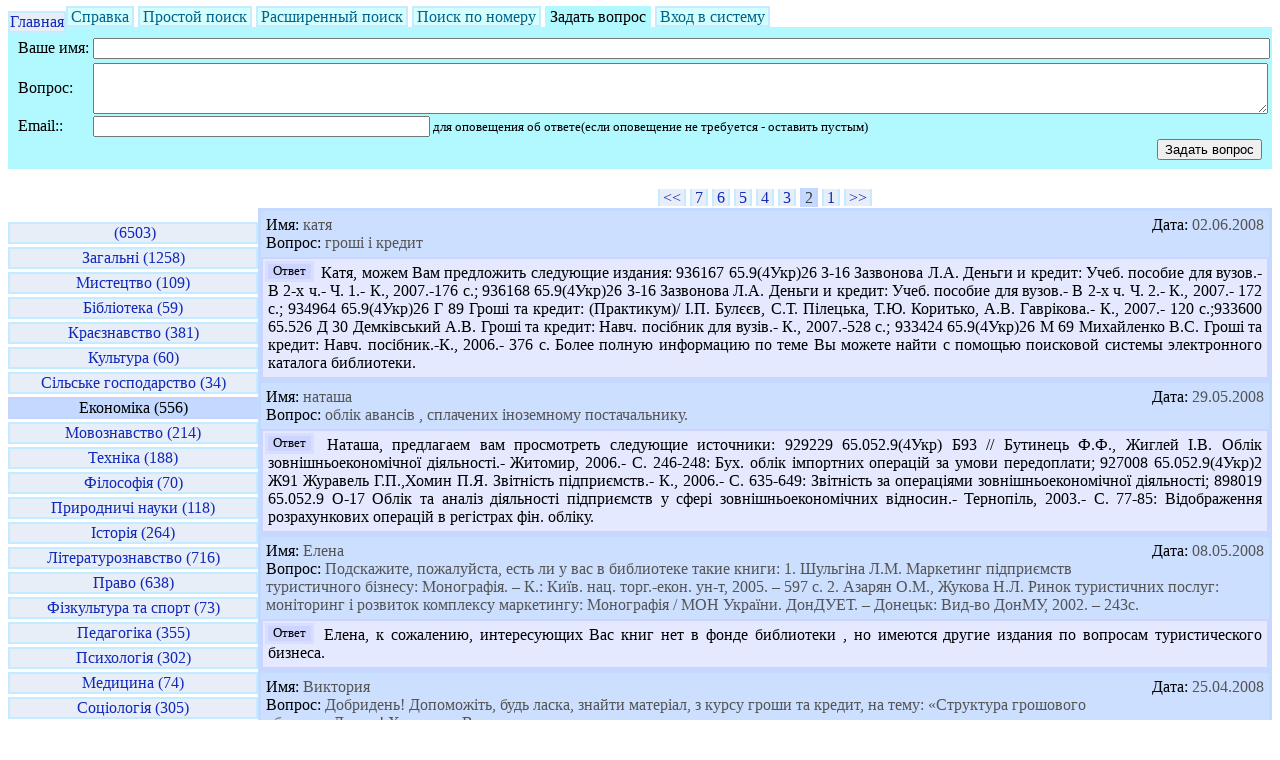

--- FILE ---
content_type: text/html; charset=windows-1251
request_url: https://zounb.zp.ua/vss/?theme=7&p=2&panel_mode=ask
body_size: 4834
content:

<!DOCTYPE HTML PUBLIC "-//W3C//DTD HTML 4.01 Transitional//EN" "http://www.w3.org/TR/html4/loose.dtd">
<html>
<head>
	<title>Запорожская областная универсальная научная библиотека имени А.М. Горького. Виртуальная справка. Віртуальна довідка</title>
	<meta charset="windows-1251">
	<meta http-equiv="Content-Type" content="text/html; charset=windows-1251">
	<link href="vss.css" type="text/css" rel="StyleSheet">
</head>
<body>
<div id="js_debug" style="display: none;">
	<form name="vars" style="display: none;">
		<input disabled="disabled" name="razdel" value="0" type="text">
	</form>
	<form name="form1">
		<table style="font-size: 100%;" width="100%">
		<tbody>
		<tr>
			<td valign="top" width="30%"> Состояние запроса </td>
			<td width="70%"> <input size="25" disabled="disabled" name="state" value="" type="text"> </td>
		</tr>
		<tr>
			<td valign="top"> Код статуса </td>
			<td>
				<input disabled="disabled" size="2" name="statusnum" value="" type="text">
				<input disabled="disabled" size="19" name="status" value="" type="text">
			</td>
		</tr>
		</tbody>
		</table>
	</form>
</div>
<div id="head">
<div class="theme_not_current" style="float: left;" align="center">
	<a href="/"> Главная </a>
</div>
<div align="center">
	<!--<img src="images/head.gif" alt="image"><br>-->
</div>
<a class="button_not_active" href="?theme=7&p=2">Справка</a>
<a class="button_not_active" href="?theme=7&p=2&panel_mode=search_simple">Простой&nbsp;поиск</a>
<a class="button_not_active" href="?theme=7&p=2&panel_mode=search">Расширенный&nbsp;поиск</a>
<a class="button_not_active" href="?theme=7&p=2&panel_mode=byid">Поиск по номеру</a>
<a class="button_active" >Задать&nbsp;вопрос</a>
<!--<a class="button_not_active" href="?theme=7&p=2&panel_mode=params">Параметры</a>!-->
<a class="button_not_active" href="?theme=7&p=2&panel_mode=login">Вход&nbsp;в&nbsp;систему</a>
<div id="panel">
<style>
    .ohnohoney{
        opacity: 0;
        position: absolute;
        top: 0;
        left: 0;
        height: 0;
        width: 0;
        z-index: -1;
    }
</style>
<form action="" method="POST">
<INPUT type="hidden" name="theme" value="7">
<INPUT type="hidden" name="panel_mode" value="ask">
<table width="100%">
<tr>
<td>
	Ваше&nbsp;имя:
</td>
<td class="allwidth">
	<input class="allwidth" name="ask_name" type="text" align="LEFT" maxlength="256">
</td>
</tr>
<tr>
<td class="ohnohoney">
	<input class="ohnohoney" name="fname" id="fname" type="text" autocomplete="off">
</td>
</tr>
<tr>
<td>
	Вопрос:
</td>
<td>
	<textarea class="allwidth" rows="3" name="ask_question"></textarea>
</td>
</tr>
<tr>
    <td>
        Email::
    </td>
<td>
    <input size="40" name="email" type="text" align="LEFT" maxlength="150"><span style="font-size: small"> для оповещения об ответе(если оповещение не требуется - оставить пустым)</span>
</td>

</tr>
<tr>
<td>
</td>
<TD align="right">
	<input type="submit" value="Задать&nbsp;вопрос" name="ask_button">
</TD>
</tr>
</table>
</form>
</div>
</div>
<div id="content">
	<div id="left"> <div class="theme_not_current" align="center"><a href="?panel_mode=ask"> &nbsp;(6503)</a></div>
<div class="theme_not_current" align="center"><a href="?theme=1&panel_mode=ask">Загальні&nbsp;(1258)</a></div>
<div class="theme_not_current" align="center"><a href="?theme=21&panel_mode=ask">Мистецтво&nbsp;(109)</a></div>
<div class="theme_not_current" align="center"><a href="?theme=3&panel_mode=ask">Бібліотека&nbsp;(59)</a></div>
<div class="theme_not_current" align="center"><a href="?theme=4&panel_mode=ask">Краєзнавство&nbsp;(381)</a></div>
<div class="theme_not_current" align="center"><a href="?theme=5&panel_mode=ask">Культура&nbsp;(60)</a></div>
<div class="theme_not_current" align="center"><a href="?theme=6&panel_mode=ask">Сільське господарство&nbsp;(34)</a></div>
<div class="theme_current" align="center">Економіка&nbsp;(556)</div>
<div class="theme_not_current" align="center"><a href="?theme=8&panel_mode=ask">Мовознавство&nbsp;(214)</a></div>
<div class="theme_not_current" align="center"><a href="?theme=11&panel_mode=ask">Техніка&nbsp;(188)</a></div>
<div class="theme_not_current" align="center"><a href="?theme=10&panel_mode=ask">Філософія&nbsp;(70)</a></div>
<div class="theme_not_current" align="center"><a href="?theme=12&panel_mode=ask">Природничі науки&nbsp;(118)</a></div>
<div class="theme_not_current" align="center"><a href="?theme=13&panel_mode=ask">Історія&nbsp;(264)</a></div>
<div class="theme_not_current" align="center"><a href="?theme=14&panel_mode=ask">Літературознавство&nbsp;(716)</a></div>
<div class="theme_not_current" align="center"><a href="?theme=16&panel_mode=ask">Право&nbsp;(638)</a></div>
<div class="theme_not_current" align="center"><a href="?theme=19&panel_mode=ask">Фізкультура та спорт&nbsp;(73)</a></div>
<div class="theme_not_current" align="center"><a href="?theme=20&panel_mode=ask">Педагогіка&nbsp;(355)</a></div>
<div class="theme_not_current" align="center"><a href="?theme=22&panel_mode=ask">Психологія&nbsp;(302)</a></div>
<div class="theme_not_current" align="center"><a href="?theme=23&panel_mode=ask">Медицина&nbsp;(74)</a></div>
<div class="theme_not_current" align="center"><a href="?theme=24&panel_mode=ask">Соціологія&nbsp;(305)</a></div>
<div class="theme_not_current" align="center"><a href="?theme=25&panel_mode=ask">Журналістика&nbsp;(221)</a></div>
<div class="theme_not_current" align="center"><a href="?theme=26&panel_mode=ask">Політичні науки&nbsp;(155)</a></div>
<div class="theme_not_current" align="center"><a href="?theme=27&panel_mode=ask">Релігія&nbsp;(31)</a></div>
<div class="theme_not_current" align="center"><a href="?theme=28&panel_mode=ask">Наука&nbsp;(13)</a></div>
<div class="theme_not_current" align="center"><a href="?theme=29&panel_mode=ask">Іноземні мови&nbsp;(213)</a></div>
<div class="theme_not_current" align="center"><a href="?theme=31&panel_mode=ask">Військова справа&nbsp;(5)</a></div>
 </div>
	<div id="right">
		<div id="pages_top">
			<a class="pages" href="?theme=7&panel_mode=ask">&lt&lt</a>
<a class="pages" href="?theme=7&p=7&panel_mode=ask">7</a>
<a class="pages" href="?theme=7&p=6&panel_mode=ask">6</a>
<a class="pages" href="?theme=7&p=5&panel_mode=ask">5</a>
<a class="pages" href="?theme=7&p=4&panel_mode=ask">4</a>
<a class="pages" href="?theme=7&p=3&panel_mode=ask">3</a>
<span class="pages">2</span>
<a class="pages" href="?theme=7&p=1&panel_mode=ask">1</a>
<a class="pages" href="?theme=7&p=1&panel_mode=ask">&gt&gt</a>

		</div>
		<div id="questions">
			<div class="question">
	<div class="question_date">
		<span class="question_label">Дата:</span> 02.06.2008
	</div>
	<div class="question_data">
		<span class="question_label">Имя:</span> катя <br>
		<span class="question_label">Вопрос:</span> гроші і кредит
	</div>
	<div class="answer_data">
		<span class="answer">Ответ</span> Катя, можем Вам предложить следующие издания: 936167 65.9(4Укр)26 З-16 Зазвонова Л.А. Деньги и кредит: Учеб. пособие для вузов.- В 2-х ч.- Ч. 1.- К., 2007.-176 с.; 936168 65.9(4Укр)26 З-16 Зазвонова Л.А. Деньги и кредит: Учеб. пособие для вузов.- В 2-х ч. Ч. 2.- К., 2007.- 172 с.; 934964 65.9(4Укр)26 Г 89 Гроші та кредит: (Практикум)/ І.П. Булєєв, С.Т. Пілецька, Т.Ю. Коритько, А.В. Гаврікова.- К., 2007.- 120  с.;933600 65.526 Д 30 Демківський  А.В. Гроші та кредит: Навч. посібник для вузів.- К., 2007.-528 с.; 933424 65.9(4Укр)26 М 69 Михайленко В.С. Гроші та кредит: Навч. посібник.-К., 2006.- 376 с. 
  Более полную информацию по  теме Вы можете найти с помощью поисковой системы электронного каталога библиотеки.
	</div>
</div>
<div class="question">
	<div class="question_date">
		<span class="question_label">Дата:</span> 29.05.2008
	</div>
	<div class="question_data">
		<span class="question_label">Имя:</span> наташа <br>
		<span class="question_label">Вопрос:</span> облік авансів , сплачених іноземному постачальнику.
	</div>
	<div class="answer_data">
		<span class="answer">Ответ</span> Наташа, предлагаем вам просмотреть следующие источники: 929229 65.052.9(4Укр) Б93 // Бутинець Ф.Ф., Жиглей І.В. Облік зовнішньоекономічної діяльності.- Житомир, 2006.- С. 246-248: Бух. облік імпортних операцій за умови передоплати; 927008 65.052.9(4Укр)2 Ж91 Журавель Г.П.,Хомин П.Я. Звітність підприємств.- К., 2006.- С. 635-649: Звітність за операціями зовнішньоекономічної діяльності; 898019 65.052.9 О-17 Облік та аналіз діяльності підприємств у сфері зовнішньоекономічних відносин.- Тернопіль, 2003.- С. 77-85: Відображення розрахункових операцій в регістрах фін. обліку. 
	</div>
</div>
<div class="question">
	<div class="question_date">
		<span class="question_label">Дата:</span> 08.05.2008
	</div>
	<div class="question_data">
		<span class="question_label">Имя:</span> Елена <br>
		<span class="question_label">Вопрос:</span> Подскажите, пожалуйста, есть ли у вас в библиотеке такие книги:
1. Шульгіна Л.М. Маркетинг підприємств туристичного бізнесу: Монографія. – К.: Київ. нац. торг.-екон. ун-т, 2005. – 597 с. 
2. Азарян О.М., Жукова Н.Л. Ринок туристичних послуг: моніторинг і розвиток комплексу маркетингу: Монографія / МОН України. ДонДУЕТ. – Донецьк: Вид-во ДонМУ, 2002. – 243с.
							
	</div>
	<div class="answer_data">
		<span class="answer">Ответ</span> Елена, к сожалению, интересующих Вас книг нет в фонде библиотеки , но имеются другие издания по вопросам туристического бизнеса.
	</div>
</div>
<div class="question">
	<div class="question_date">
		<span class="question_label">Дата:</span> 25.04.2008
	</div>
	<div class="question_data">
		<span class="question_label">Имя:</span> Виктория <br>
		<span class="question_label">Вопрос:</span> Добридень! Допоможіть, будь ласка, знайти матеріал, з курсу гроши та кредит, на тему: «Структура грошового обороту»  Дякую! Хорошого Вам дня.
	</div>
	<div class="answer_data">
		<span class="answer">Ответ</span> Вікторіє! Відповіді на ваш запит ви знайдете в таких джерелах:884224 65.9(4Укр)26 Л14 Лагутін В.Д.Гроші та грошовий обіг.-К.,2002.-199с.; 868831 65.526 У76 Усов В.В.Деньги.Денежное обращение.Инфляция.-М.,1999.-543с.;Ф70248 65 Е40 Економічна енциклопедія.Т.1.-К.,2000.-Грошовий обіг:С.290;Барановський О.І.Безпека грошового обігу//Регіон.економіка.-2006.-№2.-С.130-142; Яценко В.М.Грошовий обіг у відкритій економіці//Фінанси України.-2006.-№4.-С.92-98.;Писаренко В.А.,Козин И.В.Управление свободными денежными средствами//Вісник Запор.нац.ун-ту.Економічні науки.-2006.№1.-С.94-96. Для отримання більш повної інформації завітайте до бібліотеки.
	</div>
</div>
<div class="question">
	<div class="question_date">
		<span class="question_label">Дата:</span> 14.04.2008
	</div>
	<div class="question_data">
		<span class="question_label">Имя:</span> руслан <br>
		<span class="question_label">Вопрос:</span> де знаїти видповіді на питання по менеджменту? &quot;Основні фактори середовища побічної дії&quot;
	</div>
	<div class="answer_data">
		<span class="answer">Ответ</span> Руслан, відповідь на ваше питання можна знайти у таких книгах: 899811  65.050.010 Г65 Гончаров В.И. Менеджмент.- Мн., 2003.- С. 50-52: Среда косвенного воздействия; 934999  65.050.010  Д44 Дідківська Л.Г., Гордієнко П.Л. Менеджмент.- К., 2007.- С. 148-160: Підприємництво і зовнішнє середовище; Ф78412 65.050.010 О-75 Основи менеджменту / За ред. В.Г.Федоренка.- К., 2007.- С. 79-85: Зміст поняття &quot;зовнішнє середовище&quot; та його вплив на організаційну ефективність; 933369 65.050 О-75 Осовська Г.В., Осовський О.А. Основи менеджменту.- К., 2006.- С. 165-172: Зовнішнє середовище організації та ін.
	</div>
</div>

		</div>
		<div id="pages_bottom">
			<a class="pages" href="?theme=7&panel_mode=ask">&lt&lt</a>
<a class="pages" href="?theme=7&p=7&panel_mode=ask">7</a>
<a class="pages" href="?theme=7&p=6&panel_mode=ask">6</a>
<a class="pages" href="?theme=7&p=5&panel_mode=ask">5</a>
<a class="pages" href="?theme=7&p=4&panel_mode=ask">4</a>
<a class="pages" href="?theme=7&p=3&panel_mode=ask">3</a>
<span class="pages">2</span>
<a class="pages" href="?theme=7&p=1&panel_mode=ask">1</a>
<a class="pages" href="?theme=7&p=1&panel_mode=ask">&gt&gt</a>

		</div>
	</div>
</div>
<div id="php_debug" style="display: none;">
	0,185018
</div>
<center><!-- Yandex.Metrika informer -->
<a href="http://metrika.yandex.ru/stat/?id=7983532&amp;from=informer"
target="_blank" rel="nofollow"><img src="//bs.yandex.ru/informer/7983532/3_1_FFFFFFFF_EFEFEFFF_0_pageviews"
style="width:88px; height:31px; border:0;" alt="Яндекс.Метрика" title="Яндекс.Метрика: данные за сегодня (просмотры, визиты и уникальные посетители)" onclick="try{Ya.Metrika.informer({i:this,id:7983532,type:0,lang:'ru'});return false}catch(e){}"/></a>
<!-- /Yandex.Metrika informer -->

<!-- Yandex.Metrika counter -->
<div style="display:none;"><script type="text/javascript">
(function(w, c) {
    (w[c] = w[c] || []).push(function() {
        try {
            w.yaCounter7983532 = new Ya.Metrika({id:7983532, enableAll: true, webvisor:true});
        }
        catch(e) { }
    });
})(window, "yandex_metrika_callbacks");
</script></div>
<script src="//mc.yandex.ru/metrika/watch.js" type="text/javascript" defer="defer"></script>
<noscript><div><img src="//mc.yandex.ru/watch/7983532" style="position:absolute; left:-9999px;" alt="" /></div></noscript>
<!-- /Yandex.Metrika counter -->
</center>

</body>
</html>


